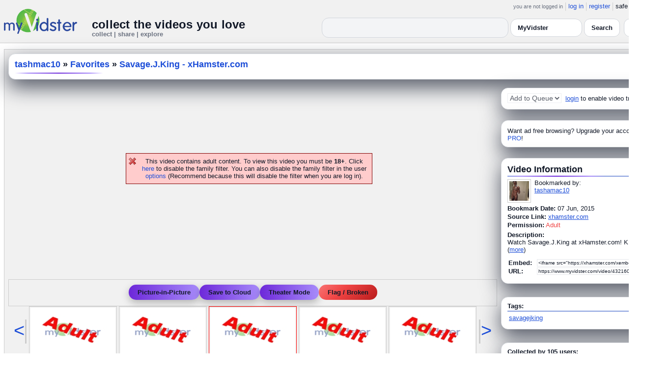

--- FILE ---
content_type: text/html; charset=UTF-8
request_url: https://api.myvidster.com/video/43216014/SavageJKing_-_xHamstercom
body_size: 10897
content:



<!DOCTYPE HTML PUBLIC "-//W3C//DTD HTML 4.01 Transitional//EN" "http://www.w3.org/TR/html4/loose.dtd">
<html xmlns:og="http://ogp.me/ns#">

<head data-cast-api-enabled="true">
<title>Savage.J.King - xHamster.com</title>
<meta http-equiv="Content-Type" content="text/html; charset=utf-8">
<meta name="viewport" content="width=1360" />
<meta name="color-scheme" content="light dark">
<meta property="og:site_name" content="MyVidster">
<meta name="description" content="Watch Savage.J.King at xHamster.com! K O V P.">
<link rel="videothumbnail" href="https://cdn2.myvidster.com/user/images/10March2014/301408/1437494536_3.jpg">
<link rel="image_src" href="https://cdn2.myvidster.com/user/images/10March2014/301408/1437494536_3.jpg">
<link rel="videolink" href="https://xhamster.com/movies/2787061/savage.j.king.html">
<meta name="keywords" content="savagejking,">
<meta name="myv_video_master_id" content="50746bcff23b9c1ea4ebc394015f90b8">
<meta property="og:title" content="Savage.J.King - xHamster.com" name="title">
<meta name="medium" content="video">
<link type="text/css" rel="stylesheet"  href="/css/style.css?type=css&v=144" />
<link type="text/css" rel="stylesheet"  href="/css/redmond/jquery-ui-1.8.22.custom.css?type=css&v=144" />
<link type="text/css" rel="stylesheet"  href="/css/smartbanner/jquery.smartbanner.css?type=css&v=144" />
<script type="text/javascript" src="/js/jquery-1.12.4.js?v=71"></script>
<script type="text/javascript" src="/js/jquery-migrate-1.4.1.js?v=71"></script>
<script type="text/javascript" src="/js/jquery-ui.min.js?v=71"></script>
<script type="text/javascript" src="/js/jquery.address-1.5.min.js?v=71"></script>
<script type="text/javascript" src="/js/myv_address.js?v=71"></script>
<script type="text/javascript" src="/js/jquery.qtip-1.0.0-rc3.min.js?v=71"></script>
<script type="text/javascript" src="/js/loadingoverlay.min.js?v=71"></script>
<script type="text/javascript" src="/js/vidster.js?v=71"></script>
<script type="text/javascript" src="/js/smartbanner/jquery.smartbanner.js?v=71"></script>
<script type="text/javascript" src="/js/feed.min.js?v=71"></script><script defer src="https://cdn.jsdelivr.net/npm/@cometchat/chat-embed@1.x.x/dist/main.js"></script><link href="/video-js5/video-js.min.css?v=26" rel="stylesheet">
							<link href="/video-js5/videojs-chromecast.css?v=26" rel="stylesheet">
							<link href="/video-js5/videojs.thumbnails.css?v=26" rel="stylesheet">
							<link href="/video-js5/videojs-seek-buttons.css?v=26" rel="stylesheet">
							<link href="/videojs-vast/videojs.vast.vpaid.min.css?v=26" rel="stylesheet" >
							<link href="/video-js5/videojs-pip.css?v=26" rel="stylesheet">
							
							<script src="https://www.gstatic.com/cv/js/sender/v1/cast_sender.js"></script>
							<script src="/video-js5/video-js.min.js?v=26"></script>
							<script src="/video-js5/videojs.pip.js?v=26"></script>
							
							<script src="/video-js5/videojs-chromecast.min.js?v=26"></script>
							<script src="/video-js5/videojs.thumbnails.js?v=26"></script>
							<script src="/video-js5/videojs-seek-buttons.js?v=26"></script>
							<script src="/videojs-vast/videojs_5.vast.vpaid.min.js?v=26"></script>
							<link rel="stylesheet" href="/prettyPhoto/css/prettyPhoto.css?v=1" type="text/css" media="screen" charset="utf-8" />
<script src="/prettyPhoto/js/jquery.prettyPhoto.js?v=1" type="text/javascript" charset="utf-8"></script>


<style id="mv-disqus-opacity-fix">
  #disqus_thread,
  #comment_space,
  #disqus_thread iframe,
  #comment_space iframe {
    opacity: 1 !important;
    filter: none !important;
    mix-blend-mode: normal !important;
  }
</style>

<!-- Scoped modern styling for video page (light/dark) -->
<style id="mv-video-overrides">
  /* Theme tokens for this page */
  #video-page {
    --t-bg:#ffffff;
    --t-card:#ffffff;
    --t-border:#e5e7eb;
    --t-text:#111827;
    --t-muted:#6b7280;
    --t-p1:#6d28d9;
    --t-p2:#a78bfa;
  }

/* Video title underline */
#video-page .details_header h2 {
  margin:0;
  font-size:18px;
  font-weight:700;
  position:relative;
  padding-bottom:10px;
}

#video-page .details_header h2::after {
  content:"";
  position:absolute;
  left:0;
  bottom:0;
  height:3px;
  width:70%; /* long line */
  border-radius:3px;
  background:linear-gradient(90deg, var(--t-p1), var(--t-p2));
}

/* Tags underline */
#video-page .tags {
  margin-top:18px;
  padding-top:14px;
  border-top:0;
  position:relative;
}

#video-page .tags::before {
  content:"Tags";
  position:absolute;
  top:-26px;
  left:0;
  font-size:15px;
  font-weight:700;
  color:var(--t-text);
}

#video-page .tags::after {
  content:"";
  position:absolute;
  left:0;
  top:-6px;
  height:3px;
  width:70%; /* long matching line */
  border-radius:3px;
  background:linear-gradient(90deg, var(--t-p1), var(--t-p2));
}


  html.dark #video-page,
  body.dark #video-page,
  .dark-mode #video-page,
  .theme-dark #video-page,
  [data-theme="dark"] #video-page {
    --t-bg:#020617;
    --t-card:#020617;
    --t-border:#1f2937;
    --t-text:#e5e7eb;
    --t-muted:#9ca3af;
    --t-p1:#8b5cf6;
    --t-p2:#c4b5fd;
  }

  /* Canvas / layout */
  #video-page {
    background:var(--t-bg);
    color:var(--t-text);
    color-scheme:light dark;
  }

  #video-inner {
    max-width:1360px;
    margin:0 auto;
    padding:12px 8px 32px;
  }

  /* Right rail / cards already use .details_video / .details_ads / .details_header
     We just ensure they play nice with tokens. */
  #video-page .details_video,
  #video-page .details_ads,
  #video-page .details_header {
    background:var(--t-card);
    border-radius:14px;
    border:1px solid var(--t-border);
    padding:10px 12px;
  }

  #video-page .details_header {
    border-radius:16px;
    margin-bottom:8px;
  }

  #video-page h2 {
    color:var(--t-text);
    margin:0;
    font-size:18px;
    position:relative;
  }

  #video-page h2::after {
    content:"";
    position:absolute;
    left:0;
    bottom:-4px;
    height:2px;
    width:200px;
    border-radius:2px;
    background:linear-gradient(
      90deg,
      transparent 0%,
      var(--t-p2) 15%,
      var(--t-p1) 50%,
      var(--t-p2) 85%,
      transparent 100%
    );
  }

  #video-page a {
    color:var(--t-p1);
  }
  #video-page a:hover {
    text-decoration:underline;
  }

  /* Comment space: fix “ghost” text in light mode */
  #comment_space {
    color:var(--t-text);
  }
  #comment_space, #comment_space * {
    opacity:1 !important;
  }

  /* Make sure the Disqus iframe itself is not faded */
  #comment_space iframe,
  #disqus_thread iframe {
    opacity: 1 !important;
    filter: none !important;
    mix-blend-mode: normal !important;
  }

  /* The small “Hide comments” / count link */
  #comment_space a,
  #comment_space a span {
    color:var(--t-p1);
  }

  /* Disqus container shell (we can’t style inside iframe, but we can set a readable shell) */
  #disqus_thread {
    background:transparent;
  }

  /* Under video controls */
  #video-page .vid_controls {
    color:var(--t-muted);
  }

  /* Breadcrumb text */
#video-page .details_header h2 a {
  color:var(--t-p1);        /* use accent color, same in light & dark */
  text-decoration:none;
}
#video-page .details_header h2 a:hover {
  color:var(--t-p2);        /* brighter accent on hover */
}

/* Accent links in Video Information + Tags */
#video-page #video_info a,
#video-page .video-info a,
#video-page .tags a {
  color:var(--t-p1);
}
#video-page #video_info a:hover,
#video-page .video-info a:hover,
#video-page .tags a:hover {
  color:var(--t-p2);
}


    /* Ensure main center cell text is readable */
  #video-page td {
    color:var(--t-text);
  }

 #video_space {
    border-radius: 14px;
    overflow: hidden;
    box-shadow: 0 18px 45px #4CAF50;
    background: #9e9e9e00;
}

  /* Video / right-column cards */
  #video-page .details_video,
  #video-page .details_ads,
  #video-page .details_header {
    background:var(--t-card);
    border-radius:14px;
    border:1px solid var(--t-border);
    padding:10px 12px;
    box-shadow:0 16px 40px rgba(15,23,42,.7);
    margin-bottom:12px;
  }

  /* Breadcrumb title */
  #video-page .details_header h2 {
  margin:0;
  font-size:18px;
  font-weight:700;
  color:var(--t-text);
  position:relative;
  padding-bottom:8px;
}

#video-page .details_header h2::after {
  content:"";
  position:absolute;
  left:0;
  bottom:0;
  height:2px;
  width:180px;
  border-radius:2px;
  background:linear-gradient(
      90deg,
      transparent 0%,
      var(--t-p2) 15%,
      var(--t-p1) 50%,
      var(--t-p2) 85%,
      transparent 100%
  );
}

#video-page .tags {
  padding-top:12px;
  margin-top:6px;
  border-top:2px solid rgba(148,163,184,.25);
  position:relative;
}

#video-page .tags::before {
  content:"Tags:";
  position:absolute;
  top:-22px;
  left:0;
  font-size:15px;
  font-weight:700;
  color:var(--t-text);
  padding-bottom:8px;
}

#video-page .tags::after {
  content:"";
  position:absolute;
  left:0;
  top:-6px;
  height:2px;
  width:160px;
  border-radius:2px;
  background:linear-gradient(
      90deg,
      transparent 0%,
      var(--t-p2) 15%,
      var(--t-p1) 50%,
      var(--t-p2) 85%,
      transparent 100%
  );
}


  /* Under-video action buttons (Save / Theater / Flag) */
  #video-page .vid_controls {
    display:flex;
    flex-wrap:wrap;
    gap:8px;
    justify-content:center;
    padding:8px 0 4px;
  }

  #video-page .vid_controls {
  display:flex;
  gap:12px;
  justify-content:center;
  padding:10px 0 12px;
}

#video-page .vid_controls a {
  display:inline-flex;
  align-items:center;
  justify-content:center;
  padding:8px 18px;
  border-radius:9999px;
  font-size:13px;
  font-weight:600;
  background:linear-gradient(90deg,var(--t-p1),var(--t-p2));
  color:#fff !important;
  border:none !important;
  text-decoration:none;
  box-shadow:0 6px 16px rgba(0,0,0,0.25);
  transition:all .15s ease;
}

#video-page .vid_controls a:hover {
  transform:translateY(-2px);
  box-shadow:0 10px 22px rgba(0,0,0,0.32);
}

#video-page .vid_controls a:last-child {
  background:#ef4444 !important; /* red */
  color:#fff !important;
  box-shadow:0 6px 16px rgba(239,68,68,0.35);
}

#video-page .vid_controls a:last-child:hover {
  box-shadow:0 10px 22px rgba(239,68,68,0.5);
}

  }

  #video-page .vid_controls a:hover {
    transform:translateY(-1px);
    box-shadow:0 14px 32px rgba(15,23,42,.85);
  }

  /* Make the last action (Flag / Broken) look like a danger pill */
  #video-page .vid_controls a:last-child {
    background:transparent;
    color:#f97373 !important;
    border-color:rgba(248,113,113,.75);
    box-shadow:none;
  }

  /* Comment shell */
  #comment_space {
    margin-top:16px;
    padding:14px 12px 4px;
    border-radius:14px;
    border:1px solid var(--t-border);
    background:rgba(15,23,42,.85);
  }

  html:not(.dark) #comment_space,
  body:not(.dark) #comment_space {
    background:rgba(255,255,255,.96);
  }

/* "Flag / Broken" danger pill – higher contrast in dark mode */
#video-page .vid_controls a:last-child {
  background:linear-gradient(135deg, #f97373 0%, #ef4444 40%, #b91c1c 100%) !important;
  color:#ffffff !important;
  border:none !important;
  text-shadow:0 1px 2px rgba(0,0,0,0.75);
}

/* Optional: slightly brighter on hover */
#video-page .vid_controls a:last-child:hover {
  transform:translateY(-3px);
  filter:brightness(1.08);
  box-shadow:
    0 8px 22px rgba(239,68,68,0.7),
    0 0 0 1px rgba(255,255,255,0.18) inset;
}

/* LIGHT MODE: make header dropdown options readable on video.php */
html:not([data-theme="dark"]) #myv_header select {
  color-scheme: light;
}

html:not([data-theme="dark"]) #myv_header select option {
  background: #ffffff !important;  /* white dropdown menu */
  color: #111827 !important;       /* readable dark text */
}


</style>  


<script type="text/javascript">
    var ids=new Array('desc_more','desc_less'); 
    var disqus_identifier='50746bcff23b9c1ea4ebc394015f90b8';
        function disqus_config() {
        this.language = "en";
        this.callbacks.onNewComment = [function(comment) { 
        x = {action:"trackComment", master_id:"50746bcff23b9c1ea4ebc394015f90b8", comment_id:""+comment.id+"", user_id:""};
        l='/processor.php';
        $.get(l,x);
        }];
    }

    function load_video() {
        reload_video('http://xhamster.com/xembed.php?video=2787061','92','user/images/10March2014/301408/1437494536_3.jpg','','http://xhamster.com/','','','43216014');    }
    
    </script>
<!-- Google tag (gtag.js) -->
<script async src="https://www.googletagmanager.com/gtag/js?id=G-578CWQBKGV"></script>
<script>
  window.dataLayer = window.dataLayer || [];
  function gtag(){dataLayer.push(arguments);}
  gtag('js', new Date());

  gtag('config', 'G-578CWQBKGV');
</script><script type="text/javascript">
				$(document).ready(function() 
				{
				   $('#img[title]').qtip({
					  content: {
						 text: false,
						 prerender: true
					  },
					   position: {
						corner: {
						   target: 'bottomMiddle',
						   tooltip: 'topMiddle'
						},
						show: {
							solo: true,
							delay: 0
						},
						adjust: {
						   screen: true
						}
					 },
					  style: {name: 'light',
						 tip: true,
						 color: 'black'
					 }
				   });
				});
			</script></head>

<body>
    <script>(function(){const k='theme',s=localStorage.getItem(k),d=matchMedia('(prefers-color-scheme: dark)').matches;document.documentElement.setAttribute('data-theme',(s==='light'||s==='dark')?s:(d?'dark':'light'));})();</script>
		<style id="modern-header-vars">
		:root{
		  --bg:#0b0f17;
		  --text:#e5e7eb;
		  --muted:#9ca3af;
		  --card:#121826;
		  --border:#1f2937;
		  --accent:#60a5fa;
		  --accent-strong:#3b82f6;
		}
		@media (prefers-color-scheme: light){
		  :root{
		    --bg:#ffffff; --text:#111827; --muted:#6b7280; --card:#fafafc; --border:#e5e7eb;
		    --accent:#2563eb; --accent-strong:#1d4ed8;
		  }
		}
		html, body { background: var(--bg); }
		#myv_header, #myv_header * { color: var(--text); }
		#myv_header a { color: var(--accent); text-decoration: none; }
		#myv_header a:hover { color: var(--accent-strong); text-decoration: underline; }
		.home-header { font-size:20px; font-weight:700; letter-spacing:.2px; }
		.home-sub { color: var(--muted); font-size:12px; }
		.theme-toggle { padding:6px 10px; border:1px solid var(--border); background:var(--card); color:var(--text); border-radius:10px; cursor:pointer; }
		</style>
		   <div class="container" id="myv_header" style="padding-top:5px;">
				<table width="1360" border="0" align="center" cellspacing="0" cellpadding="0">
					<tr>
						<td>
							<table width="100%" cellspacing="0" cellpadding="0" border="0">
								<tr>
									<td width="165" valign="bottom">
										<table width="100%" cellspacing="0" cellpadding="0" border="0">
											<tr>
												<td ><a href="/"><IMG SRC="/images/myvidster_logo.png?v=1" BORDER="0"></a></td>
											</tr>
										</table>
									</td>
									<td><IMG SRC="/images/spacer.gif" WIDTH="8" HEIGHT="1" BORDER="0" ALT=""></td>
									<td valign="top">
										<table width="100%" cellspacing="0" cellpadding="0" border="0">
											<tr>
												<td align="right"><ul id="sddm">
						<li><span class="postdate">you are not logged in</span></li>
						<li><a href="/user/">log in</a></li>
						<li><a href="/user/registration.php">register</a></li>
						<li class="last">safe browsing: <a href="#" onClick="if (confirm('To disable safe browsing you must be at least 18 years of age.')) window.location='/disable_filter.php'">on</a></li>
					</ul></td>
											</tr>
											<tr>
												<td><IMG SRC="/images/spacer.gif" WIDTH="1" HEIGHT="8" BORDER="0" ALT=""></td>
											</tr>
											<tr>
												<td align="right">
													<table width="100%" cellspacing="0" cellpadding="0" border="0"><tr>
														<td valign="bottom" align="left"><span class="home-header">collect the videos you love</span><br><span class="home-sub">collect | share | explore</span></td>
														<td align="right">
															<script type="text/javascript">
						$(function() {
							$("#q")
							.bind( "keydown", function( event ) {
								if ( event.keyCode === $.ui.keyCode.TAB &&
										$( this ).data( "autocomplete" ).menu.active ) {
									event.preventDefault();
								}
							})
							.autocomplete({
								source: function( request, response ) {
									$.getJSON( "/search_callback.php?type=search", {
										term: extractLast( request.term )
									}, response );
								},
								search: function() {
									var term = extractLast( this.value );
									if ( term.length < 2 ) {
										return false;
									}
								},
								focus: function() { return false; },
								select: function( event, ui ) {
									var terms = split( this.value );
									terms.pop();
									terms.push( ui.item.value );
									terms.push( "" );
									this.value = terms.join( " " );
									return false;
								},
								minLength: 2,
								delay: 100
							});
						});
					</script>
					<div class="ui-widget">
						<form name="searchForm" id="searchForm" method="get" action="/search/">
							<input type="text" name="q" id="q" maxlength="175" value="" size="50">
							<select name="filter_by" class="filter_by">
				<option value="221919" selected>this collection</option>
				
				
				<option value="myvidster" selected>MyVidster</option>
				<option value="web">web</option>
				<option value="profiles">profiles</option>
				<option value="groups">groups</option>
				</select>
							<input type="submit" value="Search">
						</form>
					</div>
															
														</td><td><!-- Minimal add: the toggle button -->
															<button id="themeToggle" class="theme-toggle" style="margin-left:8px;margin-bottom:2px;">🌙 Dark</button></td></tr>
													</table>
												</td>
											</tr>
										</table>
									</td>
								</tr>
							</table>
						</td>
					</tr>
					<tr>
						<td><IMG SRC="/images/spacer.gif" WIDTH="1" HEIGHT="10" BORDER="0" ALT=""></td>
					</tr>
				</table>
			</div>
			<!-- Minimal add: click handler -->
			<script>(function(){var b=document.getElementById("themeToggle");if(!b)return;var H=document.documentElement,k="theme";function L(){b.textContent=H.getAttribute("data-theme")==="dark"?"☀️ Light":"🌙 Dark"}b.addEventListener("click",function(){var n=H.getAttribute("data-theme")==="dark"?"light":"dark";H.setAttribute("data-theme",n);localStorage.setItem(k,n);L()});L()})();</script>
			    <div id="video-page">
        <div id="video-inner" class="container2">
            <table align="center" width="1360" cellspacing="0" cellpadding="0" border="0">
                <tr>
                    <td>
                        <div class="container3">
                            <table align="center" width="100%"
		cellpadding="0" cellspacing="0" border="0">
		
		<tr><td><div class="details_header">
<table width="100%" cellpadding="0" cellspacing="0"  border="0">
<tr><td><table cellpadding="0" cellspacing="0" width="100%"><tr><td><h2><a href="/tashmac10">tashmac10</a> » <a href="/channel/236147/Favorites">Favorites</a> » <a href="/video/43216014/SavageJKing_-_xHamstercom" style="color:#000;">Savage.J.King - xHamster.com</a></h2></td>
		<td><IMG ALT="" SRC="//cdn2.myvidster.com/images/spacer.gif" WIDTH="10" HEIGHT="0" BORDER="0"></td>
		<td align="right" valign="top" WIDTH="200"><button id="addvideo" onclick="javascript:window.open('/tools/submit?url=https%3A%2F%2Fapi.myvidster.com%2Fvideo%2F43216014&myv_id=43216014','_self');"  class="mybutton">collect</button></td>
		</tr></table></td></tr></table></div></td></tr>
		<tr>
						<td><IMG ALT="" SRC="//cdn2.myvidster.com/images/spacer.gif" WIDTH="1" 
							HEIGHT="5" BORDER="0"></td>
					</tr>

		<tr><td><table width="100%" align="center" border="0" cellpadding="0" cellspacing="0" >
			<tr>
				<td align="center" valign="top" width="995"><table cellpadding="0" cellspacing="0" width="100%" border="0">
						<tr>
							<td align="center"><div style="height: 385px;"><BR><BR><BR><BR><BR><BR><BR><BR><p class="errors">This video contains adult content. To view this video you must be <B>18+</B>.
			Click <a href="/disable_filter.php">here</a> to disable the family filter. You can also disable the family filter in the user <a href="/user/options.php">options</a> (Recommend because this will disable the filter when you are log in).</p></div></td>
						</tr>
						
						<tr>
							<td align="center">
    <div class="vid_controls">
        <a href="javascript:void(0);" onClick="alert('Please upgrade to PRO to access this feature!')">Picture-in-Picture</a><a href="javascript:void(0);" onclick="javascript:WindowOpen('http://www.myvidster.com/download/?id=43216014&user_id=&token=','',470,250);">Save to Cloud</a><a id="theater" href="javascript:void(0);" onClick="reload_video('http://xhamster.com/xembed.php?video=2787061','92','user/images/10March2014/301408/1437494536_3.jpg','','http://xhamster.com/','','','43216014');$.prettyPhoto.open('/zoom.php?id=43216014&width=1452.9&height=823.6&cloud=&iframe=true','');">Theater Mode</a><a href="javascript:void(0);" onclick="WindowOpen('/report/43216014','',470,300);">Flag / Broken</a>
    </div>
</td>
						</tr>
						<tr>
							<td align="center"><div id="video_nav"><table cellpadding="0" cellspacing="0" border="0">
					<tr>
						<td valign="middle"><div class="nav_left"><div class="vid_nav"><a id="vid_nav_pre" href="javascript:void(0);" 
					OnClick="video_nav('236147',1,43216014,61);">&lt;</a></div></div></td>
						<td><IMG SRC="/images/spacer.gif" WIDTH="5" HEIGHT="1" BORDER="0"></td>
						<td> <div style="border: 1px solid #CCCCCC; padding: 2px; width:173px; height:97px; display:inline-block;">
						<a href="/video/47504908/Byron_Long_Visits_Shyla_Lucy" class="fetch_preview" id="30db6b81927e12b4d27c1e6e51a132d1" target="_self" >
						<img src="/images/adult.jpg" title="Byron Long Visits Shyla &amp; Lucy" width="173" height="97" border="0" /></a></div>  <div style="border: 1px solid #CCCCCC; padding: 2px; width:173px; height:97px; display:inline-block;">
						<a href="/video/43843296/The_Agent_XL_Jack_off" class="fetch_preview" id="0012051da4198106234f2463116b5d84" target="_self" >
						<img src="/images/adult.jpg" title="The Agent XL Jack off" width="173" height="97" border="0" /></a></div>  <div style="border: 1px solid #FF0000; padding: 2px; width:173px; height:97px; display:inline-block;">
						<a href="/video/43216014/SavageJKing_-_xHamstercom" class="fetch_preview" id="50746bcff23b9c1ea4ebc394015f90b8" target="_self" >
						<img src="/images/adult.jpg" title="Savage.J.King - xHamster.com" width="173" height="97" border="0"/></a></div>  <div style="border: 1px solid #CCCCCC; padding: 2px; width:173px; height:97px; display:inline-block;">
						<a href="/video/43215174/Raven_Black_in_thigh_high_boots_Byron_Long_BBC" class="fetch_preview" id="04afefadb33e48463ba40277893d5878" target="_self" >
						<img src="/images/adult.jpg" title="Raven Black in thigh high boots Byron Long BBC" width="173" height="97" border="0" /></a></div>  <div style="border: 1px solid #CCCCCC; padding: 2px; width:173px; height:97px; display:inline-block;">
						<a href="/video/37274688/Adonis_Jay_-_Pornhubcom" class="fetch_preview" id="17b64e1e0f983c70c02fd231d436ab53" target="_self" >
						<img src="/images/adult.jpg" title="Adonis Jay - Pornhub.com" width="173" height="97" border="0" /></a></div> </td>
						<td><IMG SRC="/images/spacer.gif" WIDTH="5" HEIGHT="1" BORDER="0"></td>
						<td valign="middle"><div class="nav_right"><div class="vid_nav"><a id="vid_nav_next" href="javascript:void(0);"
						OnClick="video_nav('236147',9,43216014,61);">&gt;</a></div></div></td>
					</tr>
				</table></div></td>
						</tr>
						<tr>
							<td>
								<table cellpadding="0" cellspacing="0" width="100%">
									
									<tr>
										<td align="right"><a href="/video/43216014/SavageJKing_-_xHamstercom/comments/0">Hide comments</a></td>
									</tr>
									
									<tr><td><div id="comment_space">
									<div style="float:right;width:1px;"></div>
										<div id="disqus_thread" style="min-height:300px;"></div>
					<script type="text/javascript">
						/* * * CONFIGURATION VARIABLES: EDIT BEFORE PASTING INTO YOUR WEBPAGE * * */
						var disqus_shortname = 'myvidster'; // required: replace example with your forum shortname

						/* * * DON'T EDIT BELOW THIS LINE * * */
						(function() {
							var dsq = document.createElement('script'); dsq.type = 'text/javascript'; dsq.async = true;
							dsq.src = '//' + disqus_shortname + '.disqus.com/embed.js';
							(document.getElementsByTagName('head')[0] || document.getElementsByTagName('body')[0]).appendChild(dsq);
						})();
					</script>
					<noscript>Please enable JavaScript to view the <a href="//disqus.com/?ref_noscript">comments powered by Disqus.</a></noscript>
					<a href="//disqus.com" class="dsq-brlink">comments powered by <span class="logo-disqus">Disqus</span></a></div></td></tr>
										
								</table></td>
						</tr>
					</table></td>
	<td WIDTH="8"><IMG ALT="" SRC="//cdn2.myvidster.com/images/spacer.gif" WIDTH="5" HEIGHT="1" BORDER="0"></td>
				<td valign="top">
				
				<div class="details_video">
					<table cellpadding="0" cellspacing="0" width="100%" height="22">
						<tr>
							<td valign="top">
								<table cellpadding="0" cellspacing="0"><tr>
									<td valign="middle"><div id="video_tracking_space" style="min-height:22px;"><form name="frm_video_tracking"><select class="style01" name="video_tracking" disabled>
							<option value="0">Add to Queue</option>
							</select>  <A HREF="/user/">login</A> to enable video tracking.</form></div></td>
									</tr>
								</table>
							</td>
						</tr>
					</table>
				</div>
				<IMG ALT="" SRC="//cdn2.myvidster.com/images/spacer.gif" WIDTH="1" HEIGHT="10" BORDER="0">
				<div class="details_ads">
						<table cellpadding="0" cellspacing="0" width="100%">
							<tr><td valign="top"></td></tr>
							<tr><td align="center"><img alt="" src="//cdn2.myvidster.com/images/spacer.gif" width="1" height="3" border="0"></td></tr><tr><td align="left">Want ad free browsing?  Upgrade your account to <a href="/get_pro.php?ref=internal">PRO</a>!</td></tr>
						</table>
					</div>
				<IMG ALT="" SRC="//cdn2.myvidster.com/images/spacer.gif" WIDTH="1" HEIGHT="10" BORDER="0">
				
				<div class="details_video">
					<table cellpadding="0" cellspacing="0" width="100%">
					<tr>
						<td><IMG ALT="" SRC="//cdn2.myvidster.com/images/spacer.gif" WIDTH="1" 
							HEIGHT="2" BORDER="0"></td>
					</tr>

					<tr><td><a name="info"></a><h2>Video Information</h2> </td></tr>
					<tr>
						<td><img src="//cdn2.myvidster.com/images/spacer.gif" width="1" height="2" border="0" alt=""></td>
					</tr>
					<tr>
						<td><div class="border2"><img src="//cdn2.myvidster.com/images/spacer.gif" height="5" border="0" alt=""></div></td>
					</tr>

					<tr>
						<td><div class="vidthumbnail">
					<a href="/profile/tashamac10"><img src="https://cdn2.myvidster.com/user/images/profile/225269_sm.jpg?v=1399749585" height="40" width="40" border="0" alt="thumbnail"></a>
					</div><div style="margin-left:55px;">Bookmarked by:<br><a href="/profile/tashamac10">tashamac10</a></div></td>
					</tr>
					<tr>
						<td><IMG ALT="" SRC="//cdn2.myvidster.com/images/spacer.gif" WIDTH="1" 
							HEIGHT="4" BORDER="0"></td>
					</tr>
					<tr>
						<td><B>Bookmark Date:</B>
							07 Jun, 2015</td>
					</tr>
					<tr>
						<td><IMG ALT="" SRC="//cdn2.myvidster.com/images/spacer.gif" WIDTH="1" 
							HEIGHT="2" BORDER="0"></td>
					</tr>
					<tr><td><B>Source Link:</B> <a href="http://xhamster.com/movies/2787061/savage.j.king.html" target="_blank">xhamster.com</a></td></tr>
					<tr><td><IMG ALT="" SRC="//cdn2.myvidster.com/images/spacer.gif" WIDTH="1" HEIGHT="2" BORDER="0"></td></tr>
					<tr>
						<td><B>Permission:</B> <font color="red">Adult</font></td>
					</tr>
					<tr>
						<td><IMG ALT="" SRC="//cdn2.myvidster.com/images/spacer.gif" WIDTH="1" 
							HEIGHT="5" BORDER="0"></td>
					</tr>
					<tr>
						<td><B>Description:</B><br>
						<div id='desc_less' style="display:block;">
							Watch
Savage.J.King at
xHamster.com! K O
V P. 
							(<a href="javascript:get_first_collected('50746bcff23b9c1ea4ebc394015f90b8');switchid('desc_more');">more</a>)
						</div>

						<div id='desc_more' style="display:none;">
							Watch Savage.J.King at xHamster.com! K O V P.<br><br>Originally collected by <span id='first_collected'>fetching...</span>
							(<a href="javascript:switchid('desc_less');">less</a>)
						</div></td>
					</tr>
					<tr>
						<td><IMG ALT="" SRC="//cdn2.myvidster.com/images/spacer.gif" WIDTH="1" 
							HEIGHT="10" BORDER="0"></td>
					</tr>
					<tr>
						<td><form ACTION="" name="urlForm" id="urlForm">
			<table cellspacing="2" cellpadding="0">
				<tr>
					<td><B>Embed:</B>  </td>
					<td><input name="embed_code" type="text" value="&lt;iframe src=&quot;https://xhamster.com/xembed.php?video=2787061&quot; width=&quot;992&quot; height=&quot;558&quot; frameborder=&quot;0&quot; SCROLLING=&quot;no&quot; allowfullscreen&gt;&lt;/iframe&gt;"
			onClick="javascript:document.urlForm.embed_code.focus();document.urlForm.embed_code.select();" readonly class="small_text" size="35"></td>
				</tr>
				<tr>
					<td><B>URL:</B>  </td>
					<td><input name="video_url" type="text" value='https://www.myvidster.com/video/43216014/SavageJKing_-_xHamstercom'
			onClick="javascript:document.urlForm.video_url.focus();document.urlForm.video_url.select();" readonly class="small_text" size="35"></td>
				</tr>
			</table>
			</form></td>
					</tr>
					<tr>
						<td><IMG ALT="" SRC="//cdn2.myvidster.com/images/spacer.gif" WIDTH="1" 
							HEIGHT="5" BORDER="0"></td>
					</tr>
				</table>
				</div>

				<IMG ALT="" SRC="//cdn2.myvidster.com/images/spacer.gif" WIDTH="1" HEIGHT="15" BORDER="0">
				<div class="details_video" id="video-tags-card"><table cellpadding="0" cellspacing="0" width="100%">
                    <tr>
						<td><b>Tags:</b></td>
					</tr>
					<tr>
						<td><img src="//cdn2.myvidster.com/images/spacer.gif" width="1" height="2" border="0" alt=""></td>
					</tr>
					<tr>
						<td><div class="border2"><img src="//cdn2.myvidster.com/images/spacer.gif" height="5" border="0" alt=""></div></td>
					</tr>
					<tr>
						<td><a href="/tag/gallery/221919/savagejking" class="tag_cloud" title="savagejking">savagejking</a>
</td>
					</tr>
					<tr>
						<td><IMG ALT="" SRC="//cdn2.myvidster.com/images/spacer.gif" WIDTH="1" 
							HEIGHT="5" BORDER="0"></td>
					</tr>
				</table></div>
				<IMG ALT="" SRC="//cdn2.myvidster.com/images/spacer.gif" WIDTH="1" HEIGHT="15" BORDER="0">
					<div class="details_video" id="video-info-card">
                        <table cellpadding="0" cellspacing="0" width="100%">
						<tr>
							<td><b>Collected by 105 users:</b></td>
						</tr>
						<tr>
							<td><img src="//cdn2.myvidster.com/images/spacer.gif" width="1" height="2" border="0" alt=""></td>
						</tr>
						<tr>
							<td><div class="border2"><img src="//cdn2.myvidster.com/images/spacer.gif" height="5" border="0" alt=""></div></td>
						</tr>
						<tr>
							<td><div class="vidthumbnail" style="margin-right:4px;margin-bottom:6px;">
							<a href="/profile/bigtoolandy"><img src="https://www.gravatar.com/avatar/d51581eb4cd5f255322653891fc04253?s=40&d=monsterid&r=pg&forcedefault=1" height="40" width="40" border="0" alt="thumbnail" title="bigtoolandy" ></a>
							</div>
<div class="vidthumbnail" style="margin-right:4px;margin-bottom:6px;">
							<a href="/profile/Atl30680"><img src="https://www.gravatar.com/avatar/1b2b836e0d1a4421388c0229d4c418a1?s=40&d=monsterid&r=pg&forcedefault=1" height="40" width="40" border="0" alt="thumbnail" title="Atl30680" ></a>
							</div>
<div class="vidthumbnail" style="margin-right:4px;margin-bottom:6px;">
							<a href="/profile/Freak42nite"><img src="https://www.gravatar.com/avatar/6b49f621373bf629ca912220848642a4?s=40&d=monsterid&r=pg&forcedefault=1" height="40" width="40" border="0" alt="thumbnail" title="Freak42nite" ></a>
							</div>
<div class="vidthumbnail" style="margin-right:4px;margin-bottom:6px;">
							<a href="/profile/hoodbait"><img src="https://www.gravatar.com/avatar/d791b9c5b6df92a484282d9fcb5f11f6?s=40&d=monsterid&r=pg&forcedefault=1" height="40" width="40" border="0" alt="thumbnail" title="hoodbait" ></a>
							</div>
<div class="vidthumbnail" style="margin-right:4px;margin-bottom:6px;">
							<a href="/profile/williamcleveland"><img src="https://www.gravatar.com/avatar/08896a06e6cbaa92ddc38edf815f8016?s=40&d=monsterid&r=pg&forcedefault=1" height="40" width="40" border="0" alt="thumbnail" title="williamcleveland" ></a>
							</div>
<div class="vidthumbnail" style="margin-right:4px;margin-bottom:6px;">
							<a href="/profile/prettyboypussy323"><img src="https://www.gravatar.com/avatar/6e5997caf900665f6aa1f39db3c2cbaa?s=40&d=monsterid&r=pg&forcedefault=1" height="40" width="40" border="0" alt="thumbnail" title="prettyboypussy323" ></a>
							</div>
<div class="vidthumbnail" style="margin-right:4px;margin-bottom:6px;">
							<a href="/profile/wetttbooty"><img src="https://www.gravatar.com/avatar/5b981d3900ab83575489f3553623b3d5?s=40&d=monsterid&r=pg&forcedefault=1" height="40" width="40" border="0" alt="thumbnail" title="wetttbooty" ></a>
							</div>
<div class="vidthumbnail" style="margin-right:4px;margin-bottom:6px;">
							<a href="/profile/killerkel"><img src="https://www.gravatar.com/avatar/5947358e28ed55768636818f0ed4b0d0?s=40&d=monsterid&r=pg&forcedefault=1" height="40" width="40" border="0" alt="thumbnail" title="killerkel" ></a>
							</div>
<div class="vidthumbnail" style="margin-right:4px;margin-bottom:6px;">
							<a href="/profile/BlackCubanAries"><img src="https://www.gravatar.com/avatar/32706644c61f3bdffbc6c08812a17e46?s=40&d=monsterid&r=pg&forcedefault=1" height="40" width="40" border="0" alt="thumbnail" title="BlackCubanAries" ></a>
							</div>
<div class="vidthumbnail" style="margin-right:4px;margin-bottom:6px;">
							<a href="/profile/IluvdaDLlife"><img src="https://www.gravatar.com/avatar/4da051114ef707b8bf00e486b8dbc0d5?s=40&d=monsterid&r=pg&forcedefault=1" height="40" width="40" border="0" alt="thumbnail" title="IluvdaDLlife" ></a>
							</div>
<div class="vidthumbnail" style="margin-right:4px;margin-bottom:6px;">
							<a href="/profile/Saythatshit"><img src="https://www.gravatar.com/avatar/e68198d277ebd81a1f94efeaaded8032?s=40&d=monsterid&r=pg&forcedefault=1" height="40" width="40" border="0" alt="thumbnail" title="Saythatshit" ></a>
							</div>
<div class="vidthumbnail" style="margin-right:4px;margin-bottom:6px;">
							<a href="/profile/L_i_f_t"><img src="https://www.gravatar.com/avatar/e9b962c6ce862d30dbeb604e748aa11f?s=40&d=monsterid&r=pg&forcedefault=1" height="40" width="40" border="0" alt="thumbnail" title="L_i_f_t" ></a>
							</div>
<div class="vidthumbnail" style="margin-right:4px;margin-bottom:6px;">
							<a href="/profile/creolelove365"><img src="https://www.gravatar.com/avatar/e7d97df25a3533c1b87bd00568d433b6?s=40&d=monsterid&r=pg&forcedefault=1" height="40" width="40" border="0" alt="thumbnail" title="creolelove365" ></a>
							</div>
<div class="vidthumbnail" style="margin-right:4px;margin-bottom:6px;">
							<a href="/profile/Datch"><img src="https://www.gravatar.com/avatar/ab43525e35af76d6f88826fe8c272328?s=40&d=monsterid&r=pg&forcedefault=1" height="40" width="40" border="0" alt="thumbnail" title="Datch" ></a>
							</div>
<div class="vidthumbnail" style="margin-right:4px;margin-bottom:6px;">
							<a href="/profile/bootysmell"><img src="https://www.gravatar.com/avatar/d8495fa41ab0a5c0a606e3c403dde698?s=40&d=monsterid&r=pg&forcedefault=1" height="40" width="40" border="0" alt="thumbnail" title="bootysmell" ></a>
							</div>
<div class="vidthumbnail" style="margin-right:4px;margin-bottom:6px;">
							<a href="/profile/JSpot"><img src="https://www.gravatar.com/avatar/9a2da4613ba0ff87d4f41cc73397d8f1?s=40&d=monsterid&r=pg&forcedefault=1" height="40" width="40" border="0" alt="thumbnail" title="JSpot" ></a>
							</div>
<div class="vidthumbnail" style="margin-right:4px;margin-bottom:6px;">
							<a href="/profile/ReddBoy1"><img src="https://www.gravatar.com/avatar/b6b5f6b13c99c91e82f5085b36286daf?s=40&d=monsterid&r=pg&forcedefault=1" height="40" width="40" border="0" alt="thumbnail" title="ReddBoy1" ></a>
							</div>
<div class="vidthumbnail" style="margin-right:4px;margin-bottom:6px;">
							<a href="/profile/corporateken1"><img src="https://www.gravatar.com/avatar/dd59764794d425d959a606d069f04539?s=40&d=monsterid&r=pg&forcedefault=1" height="40" width="40" border="0" alt="thumbnail" title="corporateken1" ></a>
							</div>
<div class="vidthumbnail" style="margin-right:4px;margin-bottom:6px;">
							<a href="/profile/trini_king"><img src="https://www.gravatar.com/avatar/1eb55304a190217774d9d0f826838ef1?s=40&d=monsterid&r=pg&forcedefault=1" height="40" width="40" border="0" alt="thumbnail" title="trini_king" ></a>
							</div>
<div class="vidthumbnail" style="margin-right:4px;margin-bottom:6px;">
							<a href="/profile/88"><img src="https://www.gravatar.com/avatar/6bf8caf82cc41fb5f2e7e583431e7f39?s=40&d=monsterid&r=pg&forcedefault=1" height="40" width="40" border="0" alt="thumbnail" title="88" ></a>
							</div>
<div class="vidthumbnail" style="margin-right:4px;margin-bottom:6px;">
							<a href="/profile/DanO"><img src="https://www.gravatar.com/avatar/c51750278fcbef8e7b12ec692ee085bf?s=40&d=monsterid&r=pg&forcedefault=1" height="40" width="40" border="0" alt="thumbnail" title="DanO" ></a>
							</div>
<div class="vidthumbnail" style="margin-right:4px;margin-bottom:6px;">
							<a href="/profile/caspersghost"><img src="https://www.gravatar.com/avatar/6698cf0cd601cde25aa9f4bfcb6f79f4?s=40&d=monsterid&r=pg&forcedefault=1" height="40" width="40" border="0" alt="thumbnail" title="caspersghost" ></a>
							</div>
<div class="vidthumbnail" style="margin-right:4px;margin-bottom:6px;">
							<a href="/profile/waywardcub"><img src="https://www.gravatar.com/avatar/df60b8c98f88635fcc1d5dc89b0122a4?s=40&d=monsterid&r=pg&forcedefault=1" height="40" width="40" border="0" alt="thumbnail" title="waywardcub" ></a>
							</div>
<div class="vidthumbnail" style="margin-right:4px;margin-bottom:6px;">
							<a href="/profile/SeacretlyUrs"><img src="https://www.gravatar.com/avatar/4f6098e55df4352a8f8e02e8e4e0893a?s=40&d=monsterid&r=pg&forcedefault=1" height="40" width="40" border="0" alt="thumbnail" title="SeacretlyUrs" ></a>
							</div>
<div class="vidthumbnail" style="margin-right:4px;margin-bottom:6px;">
							<a href="/profile/drico"><img src="https://www.gravatar.com/avatar/bbc50ed59a3a4a60c87441fbf27b3ff7?s=40&d=monsterid&r=pg&forcedefault=1" height="40" width="40" border="0" alt="thumbnail" title="drico" ></a>
							</div>
<div class="vidthumbnail" style="margin-right:4px;margin-bottom:6px;">
							<a href="/profile/bork2"><img src="https://www.gravatar.com/avatar/477d43d207e9ba84e4a02ece37359d6c?s=40&d=monsterid&r=pg&forcedefault=1" height="40" width="40" border="0" alt="thumbnail" title="bork2" ></a>
							</div>
<div class="vidthumbnail" style="margin-right:4px;margin-bottom:6px;">
							<a href="/profile/Jaymison"><img src="https://www.gravatar.com/avatar/687f9c1242a68bb0baea2a9a091d4bda?s=40&d=monsterid&r=pg&forcedefault=1" height="40" width="40" border="0" alt="thumbnail" title="Jaymison" ></a>
							</div>
<div class="vidthumbnail" style="margin-right:4px;margin-bottom:6px;">
							<a href="/profile/Neglafrik4u"><img src="https://www.gravatar.com/avatar/587f1a958b903ab44035db5fe2ec0b91?s=40&d=monsterid&r=pg&forcedefault=1" height="40" width="40" border="0" alt="thumbnail" title="Neglafrik4u" ></a>
							</div>
<div class="vidthumbnail" style="margin-right:4px;margin-bottom:6px;">
							<a href="/profile/CARAMELRED"><img src="https://www.gravatar.com/avatar/7ee7c590b2dde91cb46d3a97a5fad747?s=40&d=monsterid&r=pg&forcedefault=1" height="40" width="40" border="0" alt="thumbnail" title="CARAMELRED" ></a>
							</div>
<div class="vidthumbnail" style="margin-right:4px;margin-bottom:6px;">
							<a href="/profile/bhbd34"><img src="https://www.gravatar.com/avatar/e399cdf452706d7f1c27f5e41d1eeb9c?s=40&d=monsterid&r=pg&forcedefault=1" height="40" width="40" border="0" alt="thumbnail" title="bhbd34" ></a>
							</div>
</td>
						</tr>
						<tr>
							<td><IMG ALT="" SRC="//cdn2.myvidster.com/images/spacer.gif" WIDTH="1" 
								HEIGHT="5" BORDER="0"></td>
						</tr>
					</table></div>
				<IMG ALT="" SRC="//cdn2.myvidster.com/images/spacer.gif" WIDTH="1" HEIGHT="10" BORDER="0">
				<div class="details_ads"><strong>VPN</strong> is a good and safe way for viewing your favorite videos.<br>
					<table cellpadding="0" cellspacing="0" width="100%">
						<tr><td valign="top"><a href="https://go.getproton.me/aff_c?offer_id=26&aff_id=14305" target="_blank"><img width="300px" src="//cdn2.myvidster.com/ads/VPN_HSD_300X250.png" border="0"></a></td></tr>
					</table>
				</div>
				</td>
			</tr>
			</table></td></tr>
			</table>                        </div>
                    </td>
            </table>
        </div>
    </div>
    <script type="text/javascript" charset="utf-8">
      $(document).ready(function(){
        $("a[rel^='prettyPhoto']").prettyPhoto({
                social_tools: '',
                iframe_markup: '<iframe src ="{path}" width="{width}" height="{height}" frameborder="no" allowFullScreen="true" webkitallowfullscreen="true" mozallowfullscreen="true" scrolling="no"></iframe>'
            });
      });
    </script>
    <script type="text/javascript" src="/js/myv_smart_banner.php?id=43216014"></script><div class="container" style="padding-bottom:25px;"><table cellspacing="0" cellpadding="0" align="center" width="100%" BORDER="0">
				<tr>
					<td><div class="footer"><table cellspacing="0" cellpadding="0" align="center" width="100%" BORDER="0">
					<tr><td align="center">
					<a href="/docs/mobile">mobile</a> |
					<a href="//myvidsterblogs.tumblr.com/" target="_blank">blog</a> |
					<a href="//blog.myvidster.com/2010/07/myvidster-api-beta.html">api</a> |
					<a href="//api.myvidster.com/docs/tos">terms</a> |
					<a href="//api.myvidster.com/docs/privacy">privacy</a> |
					<a href="//api.myvidster.com/docs/copyright">dmca</a> |
					<a href="//api.myvidster.com/2257_compliance.php">2257</a> |
					<a href="javascript:void(0);" onclick="WindowOpen('//api.myvidster.com/docs/advertise','',470,300);">advertise</a> |
					<a href="//api.myvidster.com/docs/webmasters">webmasters</a> |
					<a href="//api.myvidster.com/docs/help">help</a> | 
					<a href="//api.myvidster.com/docs/contact">contact</a> | 
					<a href="https://twitter.com/myvidster" target="_blank">twitter</a><br>
					<span class="postdate">Copyright MyVidster all rights reserved.</span></td></tr></table></div></td>
				</tr>
			</table>
		</div><style id="mv-video-final-override">
/* ============================================================
   VIDEO-PAGE FINAL OVERRIDES (DARK + LIGHT MODE BASE STYLING)
   ============================================================ */

/* === Video Information card: text colors only === */
#video-info-card,
#video-info-card td,
#video-info-card th,
#video-info-card div,
#video-info-card span,
#video-info-card p,
#video-info-card b,
#video-info-card strong,
#video-info-card font {
  color: var(--t-text) !important;
}

/* Links inside Video Information */
#video-info-card a,
#video-info-card a:visited {
  color: var(--t-p1) !important;
  text-decoration: none !important;
}
#video-info-card a:hover {
  color: var(--t-p2) !important;
  text-decoration: underline !important;
}

/* === Tags card === */
#video-tags-card,
#video-tags-card td,
#video-tags-card th,
#video-tags-card div,
#video-tags-card span,
#video-tags-card p,
#video-tags-card b,
#video-tags-card strong,
#video-tags-card font {
  color: var(--t-text) !important;
}

#video-tags-card a,
#video-tags-card a:visited {
  color: var(--t-p1) !important;
  text-decoration: none !important;
}
#video-tags-card a:hover {
  color: var(--t-p2) !important;
  text-decoration: underline !important;
}

/* === Breadcrumb Header === */
#video-page .details_header,
#video-page .details_header * {
  color: var(--t-text) !important;
}

#video-page .details_header h2 a,
#video-page .details_header h2 a:visited {
  color: var(--t-p1) !important;
  text-decoration: none !important;
}
#video-page .details_header h2 a:hover {
  color: var(--t-p2) !important;
  text-decoration: underline !important;
}
</style>


<style id="mv-video-light-link-fix">

/* LIGHT MODE ONLY ---------------------------------------------------- */
html:not(.dark) body #video-info-card,
html:not(.dark) body #video-info-card * {
  color: #1d4ed8 !important;   /* blue text */
}

html:not(.dark) body #video-tags-card,
html:not(.dark) body #video-tags-card * {
  color: #1d4ed8 !important;   /* blue text */
}

/* Breadcrumb */
html:not(.dark) body #video-page .details_header,
html:not(.dark) body #video-page .details_header * {
  color: #1d4ed8 !important;
}

/* Hover */
html:not(.dark) body #video-info-card a:hover,
html:not(.dark) body #video-tags-card a:hover,
html:not(.dark) body #video-page .details_header a:hover {
  color: #2563eb !important;
  text-decoration: underline !important;
}

</style>

<script defer src="https://static.cloudflareinsights.com/beacon.min.js/vcd15cbe7772f49c399c6a5babf22c1241717689176015" integrity="sha512-ZpsOmlRQV6y907TI0dKBHq9Md29nnaEIPlkf84rnaERnq6zvWvPUqr2ft8M1aS28oN72PdrCzSjY4U6VaAw1EQ==" data-cf-beacon='{"version":"2024.11.0","token":"f5d65be0136b404a957980844a2b3de8","server_timing":{"name":{"cfCacheStatus":true,"cfEdge":true,"cfExtPri":true,"cfL4":true,"cfOrigin":true,"cfSpeedBrain":true},"location_startswith":null}}' crossorigin="anonymous"></script>
</body>
</html>


--- FILE ---
content_type: application/javascript
request_url: https://api.myvidster.com/js/myv_smart_banner.php?id=43216014
body_size: 929
content:
(function($) {
    // Helper to read a cookie by name
    function getCookie2(name) {
        var dc = document.cookie;
        var prefix = name + "=";
        var begin = dc.indexOf("; " + prefix);
        if (begin === -1) {
            begin = dc.indexOf(prefix);
            if (begin !== 0) return null;
        } else {
            begin += 2;
        }
        var end = document.cookie.indexOf(";", begin);
        if (end === -1) end = dc.length;
        return decodeURIComponent(dc.substring(begin + prefix.length, end));
    }

    // Cookie expiry: 15 days from now
    var days = 15;
    var date = new Date();
    date.setTime(date.getTime() + (days * 24 * 60 * 60 * 1000));
    var expires = "; expires=" + date.toGMTString();

    // Banner cookies
    var cky  = 'cookie3=app' + expires + '; path=/';
    var cky2 = 'cookie4=app' + expires + '; path=/';

    // Have we shown these before?
    var app_banner  = getCookie2("cookie3")  === null ? 1 : 2;
    var app_banner2 = getCookie2("cookie4")  === null ? 1 : 2;

    // Device sniffing
    var isiPad    = /iPad/i.test(navigator.userAgent);
    var isiPhone  = /iPhone/i.test(navigator.userAgent);
    var isAndroid = /Android/i.test(navigator.userAgent);
    var isWindows = /Windows Phone/i.test(navigator.userAgent);

    // Compute the deep-link URL
    var deepLinkUrl = "myv:\/\/view?id=43216014&type=videobyid";

    // iPhone banner
	//  + "<td><a href='" + deepLinkUrl + "' style='color:white;text-decoration:none;font-size:1.5em;'>Open</a></td>"
    if (isiPhone && app_banner === 1) {
        $("<div id='app' style='background-color:#333;padding:30px;text-align:center;font-family:Helvetica,Arial,sans-serif;'>"
          + "<div id='close-banner' style='color:#f5f5f5;float:left;font-size:4.5em;cursor:pointer;'>&times;</div>"
          + "<div style='color:white;font-size:4em;margin-bottom:0.5em;'>Get More With Our App</div>"
          + "<div style='color:white;font-size:3.5em;margin-bottom:0.5em;'>Experience social video bookmarking in the palm of your hand!</div>"
          + "<table width='100%'><tr>"
          + "<td><a href='https://m.myvidster.com/' style='color:white;text-decoration:none;font-size:4.5em;'>Open</a></td>"
		  
          + "</tr></table>"
          + "</div>").insertBefore("#myv_header");
    }
	
    // Android banner
	// + "<td><a href='" + deepLinkUrl + "' style='color:white;text-decoration:none;font-size:1.5em;'>Open</a></td>"
    else if (isAndroid && app_banner === 1 && !isWindows) {
        $("<div id='app' style='background-color:#333;padding:30px;text-align:center;font-family:Helvetica,Arial,sans-serif;'>"
          + "<div id='close-banner' style='color:#f5f5f5;float:left;font-size:4.5em;cursor:pointer;'>&times;</div>"
          + "<div style='color:white;font-size:4em;margin-bottom:0.5em;'>Get More With Our App</div>"
          + "<div style='color:white;font-size:3.5em;margin-bottom:0.5em;'>Experience social video bookmarking in the palm of your hand!</div>"
          + "<table width='100%'><tr>"
          + "<td><a href='https://www.myvidster.com/app/android_update' style='color:white;text-decoration:none;font-size:4.5em;'>Open</a></td>"

          + "</tr></table>"
          + "</div>").insertBefore("#myv_header");
    }
    // iPad or Windows Phone
    else if ((isiPad || isWindows) && app_banner === 1) {
        $("<div id='app' style='background-color:#333;padding:30px;text-align:center;font-family:Helvetica,Arial,sans-serif;'>"
          + "<div id='close-banner' style='color:#f5f5f5;float:left;font-size:1.5em;cursor:pointer;'>&times;</div>"
          + "<div style='color:white;font-size:1.2em;margin-bottom:0.5em;'>Get More With Our App</div>"
          + "<div style='color:white;font-size:0.9em;margin-bottom:1em;'>Experience social video bookmarking on your device!</div>"
          + "<a href='https://www.myvidster.com/docs/mobile' style='color:white;text-decoration:none;font-size:1.5em;'>Install</a>"
          + "</div>").insertBefore("#myv_header");
    }

    // Close banner and set cookie
    $(document).on("click", "#close-banner", function() {
        $("#app").fadeOut("slow");
        document.cookie = cky;
    });
    $(document).on("click", "#close-banner2", function() {
        $("#app2").fadeOut("slow");
        document.cookie = cky2;
    });

})(jQuery);
